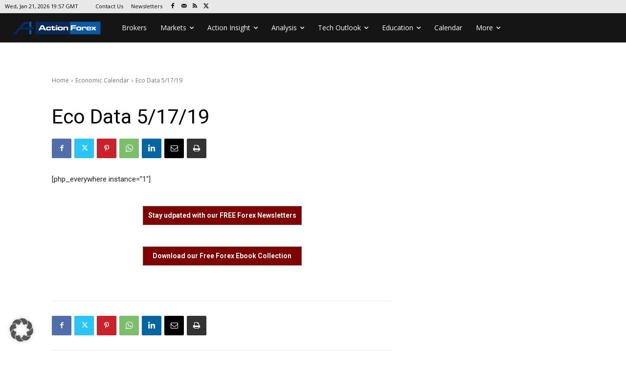

--- FILE ---
content_type: text/html; charset=UTF-8
request_url: https://www.actionforex.com/wp-admin/admin-ajax.php?td_theme_name=Newspaper&v=12.7.4
body_size: -492
content:
{"197513":40}

--- FILE ---
content_type: text/html; charset=utf-8
request_url: https://www.google.com/recaptcha/api2/aframe
body_size: 268
content:
<!DOCTYPE HTML><html><head><meta http-equiv="content-type" content="text/html; charset=UTF-8"></head><body><script nonce="MtIxVN8ZaQHZSjOolciZCw">/** Anti-fraud and anti-abuse applications only. See google.com/recaptcha */ try{var clients={'sodar':'https://pagead2.googlesyndication.com/pagead/sodar?'};window.addEventListener("message",function(a){try{if(a.source===window.parent){var b=JSON.parse(a.data);var c=clients[b['id']];if(c){var d=document.createElement('img');d.src=c+b['params']+'&rc='+(localStorage.getItem("rc::a")?sessionStorage.getItem("rc::b"):"");window.document.body.appendChild(d);sessionStorage.setItem("rc::e",parseInt(sessionStorage.getItem("rc::e")||0)+1);localStorage.setItem("rc::h",'1769025479814');}}}catch(b){}});window.parent.postMessage("_grecaptcha_ready", "*");}catch(b){}</script></body></html>